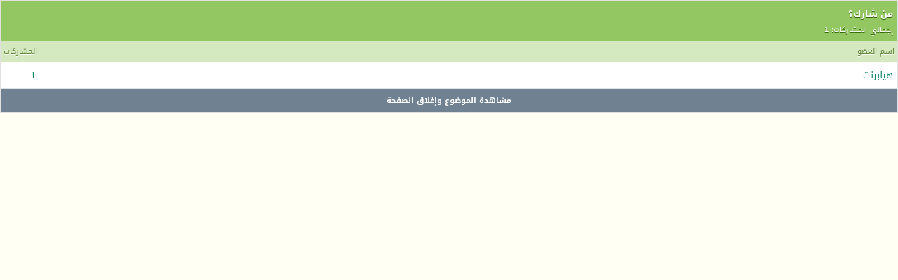

--- FILE ---
content_type: text/html; charset=UTF-8
request_url: https://www.helpernt.com/vb/misc.php?do=whoposted&t=11661
body_size: 1788
content:
<!DOCTYPE html PUBLIC "-//W3C//DTD XHTML 1.0 Transitional//EN" "http://www.w3.org/TR/xhtml1/DTD/xhtml1-transitional.dtd">
<html xmlns="http://www.w3.org/1999/xhtml" dir="rtl" lang="ar">
<head>
	<meta http-equiv="Content-Type" content="text/html; charset=UTF-8" />
<meta name="viewport" content="width=device-width, initial-scale=1.0, maximum-scale=1.0, user-scalable=no" />
<meta name="generator" content="vBulletin 3.8.8" />
<meta name="yandex-verification" content="689f7116dc9d22bd" />

<meta name="keywords" content="هيلبرنت,منوعات,تجارة,تصميم,استايلات,تطبيقات,هواتف ذكية,برامج كمبيوتر,دعم فنى,vbulletin, xenforo,wordpress,seo,استضافة,برامج,دروس," />
<meta name="description" content="هيلبرنت موقع عربي كبير يوفر لك دروس لفهم اساليب السيو seo وشروحات حصرية لدعم وتطوير مواقع الزين فورو xenforo والووردبريس wordpress والفى بى vbulletin." />

<!-- CSS Stylesheet -->
<style type="text/css" id="vbulletin_css">
/**
* vBulletin 3.8.8 CSS
* Style: 'Hel-02'; Style ID: 33
*/
textarea, .bginput
{
	font: 10pt verdana, geneva, lucida, 'lucida grande', arial, helvetica, sans-serif;
}
.bginput option, .bginput optgroup
{
	font-size: 10pt;
	font-family: verdana, geneva, lucida, 'lucida grande', arial, helvetica, sans-serif;
}

#st-3 .st-btn > img {
	    max-width: 100%;
    border: 0;
    -webkit-box-shadow: 0 0 9px -4px #fff;
    -moz-box-shadow: 0 0 9px -4px #fff;
    box-shadow: 0 0 9px -4px #fff;
	}
</style>
<link rel="stylesheet" type="text/css" href="clientscript/vbulletin_important.css?v=388" />


<link rel="shortcut icon" href="https://www.helpernt.com/vb/favicon.ico" type="image/x-icon" />
<link rel="apple-touch-icon" sizes="120x120" href="https://www.helpernt.com/vb/HEL-V2/img/apple-touch-icon.png">
<!-- / CSS Stylesheet -->

<script type="text/javascript" src="https://ajax.googleapis.com/ajax/libs/yui/2.9.0/build/yahoo-dom-event/yahoo-dom-event.js?v=388"></script>
<script type="text/javascript" src="https://ajax.googleapis.com/ajax/libs/yui/2.9.0/build/connection/connection-min.js?v=388"></script>
<script type="text/javascript">
<!--
var SESSIONURL = "s=4a9683876a69794cdf6e70dc1755ebf0&";
var SECURITYTOKEN = "guest";
var IMGDIR_MISC = "images/misc";
var vb_disable_ajax = parseInt("0", 10);
// -->
</script>
<script type="text/javascript" src="clientscript/vbulletin_global.js?v=388"></script>
<script type="text/javascript" src="clientscript/vbulletin_menu.js?v=388"></script>


	<link rel="alternate" type="application/rss+xml" title="هيلبرنت | Helpernt RSS Feed" href="https://www.helpernt.com/vb/external.php?type=RSS2" />
	

<script src="https://code.jquery.com/jquery-latest.min.js"></script> 
<script src="HEL-V2/js/apps.js"></script>
<script src="HEL-V2/js/cookie.js"></script>
  <link rel="stylesheet" href="http://cdnjs.cloudflare.com/ajax/libs/animate.css/3.5.2/animate.min.css">
<link rel="stylesheet" type="text/css" href="HEL-V2/bulid.css" />
<link rel="stylesheet" type="text/css" href="HEL-V2/css/sheet.css" />
<link rel="stylesheet" type="text/css" href="HEL-V2/css/font-awesome.min.css" />
<link rel="stylesheet" type="text/css" href="HEL-V2/css/pe-icon-7-stroke.css" />
	<title>من شارك؟ - هيلبرنت | Helpernt</title>
</head>
<body onload="self.focus()" style="margin:0px">

<table class="tborder" cellpadding="6" cellspacing="1" border="0" width="100%">
<tr>
	<td class="tcat" colspan="2">
		من شارك؟
		<div class="smallfont">إجمالي المشاركات: 1</div>
	</td>
</tr>
<tr>
	<td class="thead" width="100%">اسم العضو</td>
	<td class="thead">المشاركات</td>
</tr>
<tr>
	<td class="alt1">
		
			<a href="member.php?s=4a9683876a69794cdf6e70dc1755ebf0&amp;u=18" target="_blank">هيلبرنت</a>
		
	</td>
	<td class="alt1"><a href="search.php?s=4a9683876a69794cdf6e70dc1755ebf0&amp;do=finduser&amp;userid=18&amp;searchthreadid=11661" onclick="opener.location=('search.php?s=4a9683876a69794cdf6e70dc1755ebf0&amp;do=finduser&amp;userid=18&amp;searchthreadid=11661'); self.close();">1</a></td>
</tr>
<tr>
	<td class="tfoot" colspan="2" align="center"><div class="smallfont">
		<a href="showthread.php?s=4a9683876a69794cdf6e70dc1755ebf0&amp;t=11661" onclick="opener.location=('showthread.php?s=4a9683876a69794cdf6e70dc1755ebf0&amp;t=11661'); self.close();"><strong>مشاهدة الموضوع وإغلاق الصفحة</strong></a>
	</div></td>
</tr>
</table>

</body>
</html>

--- FILE ---
content_type: text/javascript
request_url: https://www.helpernt.com/vb/HEL-V2/js/apps.js
body_size: 156
content:
function showaccountinfo() {
	
	if (document.getElementById('settingsmenu').style.display == 'block') { $('#settingsmenu').addClass('animated fadeOutDown');$('#settingsmenu').fadeOut(200) }
	if (document.getElementById('accountinfo').style.display == 'block') { $('#accountinfo').addClass('animated fadeOutDown');$('#accountinfo').fadeOut(200) }
	else if (document.getElementById('accountinfo').style.display == 'none') { $('#accountinfo').addClass('animated pulse');$('#accountinfo').fadeIn(200) }
	
	
}

function showsettings() {
	
	if (document.getElementById('accountinfo').style.display == 'block') { $('#accountinfo').fadeOut(200) }
	if (document.getElementById('settingsmenu').style.display == 'block') { $('#settingsmenu').fadeOut(200) }
	else if (document.getElementById('settingsmenu').style.display == 'none') { $('#settingsmenu').addClass('animated fadeInLeft');$('#settingsmenu').fadeIn(200) }
	
	
}
function dropdown(element) {
$(element).addClass('animated flipInX');$(element).fadeIn(500);
}

$(document).mouseup(function (e)
{
    var container = $(".dropdown");

    if (!container.is(e.target) // if the target of the click isn't the container...
        && container.has(e.target).length === 0) // ... nor a descendant of the container
    {
        container.fadeOut(200);
    }
});